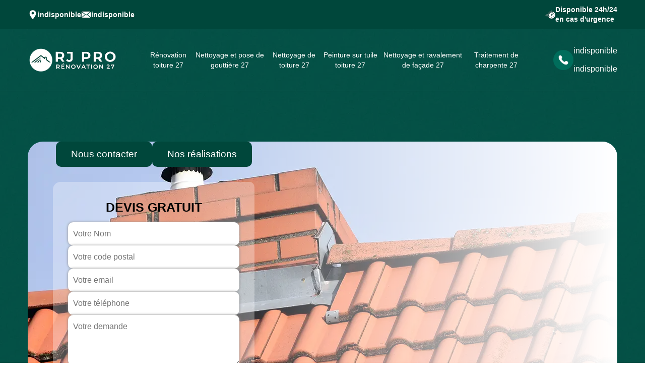

--- FILE ---
content_type: text/html; charset=UTF-8
request_url: https://www.renovation-toiture-facade.fr/entreprise-renovation-toiture-authou-27290
body_size: 4960
content:
<!DOCTYPE html>
<html dir="ltr" lang="fr-FR">
<head>
		<meta charset="UTF-8" />
    <meta name=viewport content="width=device-width, initial-scale=1.0, minimum-scale=1.0 maximum-scale=1.0">
    <meta http-equiv="content-type" content="text/html; charset=UTF-8" >
    <title>Entreprise rénovation de toiture à Authou tel: 02.52.56.18.69</title>
        <meta name="description" content="Couvreur professionnel à Authou 27290 RJ Pro Rénovation 27 dispose des qualifications nécessaires pour rénover votre toiture, travaux réaliser dans les délais convenus">        
    <link rel="shortcut icon" href="/skins/default/images/p/favicon.ico" type="image/x-icon">
	<link rel="icon" href="/skins/default/images/p/favicon.ico" type="image/x-icon">
  <link href="/skins/default/css/style.css" rel="stylesheet" type="text/css"/>
 <link rel="preconnect" href="https://www.googletagmanager.com">
<link rel="preconnect" href="https://nominatim.openstreetmap.org"></head>
<body class="Desktop ville">
    <div class="boxed-container">
      
      <header><div class="nav_top"><div class="container"><div class="nav_top_content"><div class="_nav_left"><div class="nav_top_box"><img loading="lazy" src="/skins/default/images/img/map.png" alt="icon"><div class="_nav_top_txt">indisponible</div></div><div class="nav_top_box"><img loading="lazy" src="/skins/default/images/img/mail.png" alt="icon"><div class="_nav_top_txt"><a href="mailto:indisponible" target="_blank" class="mailBlockF">indisponible</a></div></div></div><div class="nav_top_right"><div class="nav_top_box"><img loading="lazy" src="/skins/default/images/img/rapide.png" alt="icon"><div class="_nav_top_txt">Disponible 24h/24<br>en cas d'urgence</div></div></div></div></div></div><div class="_nav_list"><div class="container"><div class="_nav_list_content"><div class="_logo"><a href="/" title="logo-renovation-27-rj-pro-renovation-27"><img loading="lazy" src="/skins/default/images/p/Logo-rj-pro-renovation-27.png" alt="renovation-rj-pro-renovation-27"></a></div><ul class="_nav_menu"><li class="_nav_item"><a href="/">Rénovation toiture 27</a></li><li class="_nav_item"><a href="entreprise-nettoyage-pose-gouttiere-eure-27">Nettoyage et pose de gouttière 27</a></li><li class="_nav_item"><a href="entreprise-nettoyage-toiture-eure-27">Nettoyage de toiture 27</a></li><li class="_nav_item"><a href="entreprise-peinture-tuile-toiture-eure-27">Peinture sur tuile toiture 27</a></li><li class="_nav_item"><a href="entreprise-nettoyage-ravalement-facade-eure-27">Nettoyage et ravalement de façade 27</a></li><li class="_nav_item"><a href="entreprise-traitement-charpente-eure-27">Traitement de charpente 27</a></li></ul><div class="_nav_menu_tel"><div class="_nav_menu_img"><img loading="lazy" src="/skins/default/images/img/tel.png" alt="icon"></div><div class="_nav_menu_a"><a href="tel:indisponible">indisponible</a><a href="tel:indisponible">indisponible</a></div></div></div></div></div><div class="_homeslider"><div class="container"><div class="_home_content" style="background: url(/skins/default/images/p/renovation-de-toiture-27.webp) center no-repeat; background-size: cover;"><div class="_caption"><div class="_btn"><a href="/contact">Nous contacter</a><a href="/realisations">Nos réalisations</a></div><div class="_home_form"><div class="_form_title">Devis gratuit</div><form action="/message.php" method="post" id="_form_Devis"><input type="text" name="mail" id="mail" value=""><input type="text" name="nom" required="" class="_form_input" placeholder="Votre Nom"><input type="text" name="code_postal" required="" class="_form_input" placeholder="Votre code postal"><input type="text" name="email" required="" class="_form_input" placeholder="Votre email"><input type="text" name="telephone" required="" class="_form_input" placeholder="Votre téléphone"><textarea name="message" required="" class="_form_input" placeholder="Votre demande"></textarea><input type="submit" value="Envoyer" class="btn btn-submit"></form></div></div></div></div></div><div class="_categ"><div class="container"><div class="_cat_content"><div class="_cat_box"><div class="_img_cat"><img loading="lazy" src="/skins/default/images/p/cat-renovation-de-toiture-rj-pro-renovation-27.webp" alt="renovation-toiture-27" /></div><div class="_cat_text"><a href="/">Rénovation toiture 27</a><p>Entreprise rénovation toiture 27 Eure: couvreur pas cher</p></div></div><div class="_cat_box"><div class="_img_cat"><img loading="lazy" src="/skins/default/images/p/cat-nettoyage-et-pose-de-gouttiere-rj-pro-renovation-27.webp" alt="nettoyage-et-pose-de-gouttiere-27" /></div><div class="_cat_text"><a href="entreprise-nettoyage-pose-gouttiere-eure-27">Nettoyage et pose de gouttière 27</a><p>Entreprise nettoyage et pose de gouttière 27 Eure: couvreur aguerri</p></div></div><div class="_cat_box"><div class="_img_cat"><img loading="lazy" src="/skins/default/images/p/cat-nettoyage-de-toiture-rj-pro-renovation-27.webp" alt="nettoyage-de-toiture-27" /></div><div class="_cat_text"><a href="entreprise-nettoyage-toiture-eure-27">Nettoyage de toiture 27</a><p>Entreprise nettoyage de toiture 27 Eure: excellent couvreur</p></div></div><div class="_cat_box"><div class="_img_cat"><img loading="lazy" src="/skins/default/images/p/cat-peinture-sur-tuile-et-toiture-rj-pro-renovation-27.webp" alt="peinture-sur-tuile-toiture-27" /></div><div class="_cat_text"><a href="entreprise-peinture-tuile-toiture-eure-27">Peinture sur tuile toiture 27</a><p>Entreprise peinture sur tuile et toiture 27 Eure: meilleur couvreur</p></div></div><div class="_cat_box"><div class="_img_cat"><img loading="lazy" src="/skins/default/images/p/cat-nettoyage-et-ravalement-de-facade-rj-pro-renovation-27.webp" alt="nettoyage-et-ravalement-de-facade-27" /></div><div class="_cat_text"><a href="entreprise-nettoyage-ravalement-facade-eure-27">Nettoyage et ravalement de façade 27</a><p>Entreprise nettoyage et ravalement de façade 27 Eure: ravaleur professionnel</p></div></div><div class="_cat_box"><div class="_img_cat"><img loading="lazy" src="/skins/default/images/p/cat-traitement-et-changement-de-charpente-rj-pro-renovation-27.webp" alt="traitement-de-charpente-27" /></div><div class="_cat_text"><a href="entreprise-traitement-charpente-eure-27">Traitement de charpente 27</a><p>Entreprise traitement de charpente 27 Eure: charpentier aguerri</p></div></div></div></div></div></header>
      <div class="Contenu"><div class="ttt"><h1>Entreprise de rénovation de toiture Authou 27290: couvreur pas cher</h1><div class="container"><div class="section_1"><div class="s1_left"><div class="s1_img_left"><img loading="lazy" class="s1_img_1" src="/photos/854137-renovation-de-toiture-rj-pro-renovation-27-1.jpg" alt="renovation-de-toiture-1"><img loading="lazy" class="s1_img_2" src="/photos/854137-renovation-de-toiture-rj-pro-renovation-27-2.jpg" alt="renovation-de-toiture-2"></div><div class="s1_img_right"><img loading="lazy" class="s1_img_3" src="/photos/854137-renovation-de-toiture-rj-pro-renovation-27-3.jpg" alt="renovation-de-toiture-3"><div class="_txt_sta"><img loading="lazy" src="/skins/default/images/img/sta.png" alt="icon"><div class="_sta_content"><div class="_sta_p">100%</div><div class="_sta_p">satisfaction</div></div></div></div></div><div class="s1_right"><div class="s1_txt"><h2>Notre Entreprise de renovation de toiture RJ Pro Rénovation 27 à votre disposition</h2><p>Nous sommes une société couvreur reconnue dans le 27290 pour faire tous types de travaux toiture. Nous assurons notamment la rénovation. Il faut procéder à cette opération quand vient le moment où vous avez une toiture endommagée. Faites confiance à nos couvreurs avec de l’expérience pour bien rénover votre toit qui semble avachi et abrasé. Il peut tout aussi être nécessaire de rénover une toiture avec de la peinture écaillée ou qui perd de son éclat. Contactez-nous dès maintenant.</p></div><div class="_s1_list"><div class="_s1_li_box"><img loading="lazy" src="/skins/default/images/img/leaf.png" alt="icon"><div class="_s1_li_p">Elagueur qualifié</div></div><div class="_s1_li_box"><img loading="lazy" src="/skins/default/images/img/leaf.png" alt="icon"><div class="_s1_li_p">Intervention rapide</div></div><div class="_s1_li_box"><img loading="lazy" src="/skins/default/images/img/leaf.png" alt="icon"><div class="_s1_li_p">Devis gratuit</div></div><div class="_s1_li_box"><img loading="lazy" src="/skins/default/images/img/leaf.png" alt="icon"><div class="_s1_li_p">Proximité Assurée</div></div></div></div></div></div><div class="section_2"><div class="container"><div class="s2_content"><div class="s2_box"><h2>Entreprise de renovation de toiture à Authou et ses environs</h2><p>RJ Pro Rénovation 27 est une entreprise de toiture à service complet. Aucun travail n'est trop petit pour notre équipe. De plus, nous vous offrons la confiance et la satisfaction de travailler avec un entrepreneur agréé. Visitez notre page pour en savoir plus sur l'importance de travailler avec une équipe dûment. Nous avons que votre maison vous est importante et nous voulons que vous sachiez que nous la traiterons avec la même courtoisie et le même respect que nous voulons pour nos maisons.</p></div><div class="s2_box"><h2>Tous pour votre toiture : pose, réparation, etc. - 27290</h2><p>Il vous un toit pour votre maison ? Contactez-nous pour vous aider. Vous avez un toit endommagé ? Nous pouvons le réparer comme il se doit. Avez-vous un toit non réparable ? Nous pouvons assurer le changement, voire la rénovation de l’élément. En effet, nous avons des couvreurs qualifiés et éprouvés dans ces domaines. Nous ne vous décevrons pas, nous ferons de notre possible pour ne pas vous décevoir dans les travaux réalisés.</p></div><div class="s2_box"><h2>Une meilleure entreprise pour la Pose et rénovation de votre toiture à Authou </h2><p>RJ Pro Rénovation 27 est une entreprise de rénovation de toiture active et fiable à Authou 27290 et ses alentours et qui apporte toute son attention sur la qualité des prestations réalisées par son équipe de couvreurs professionnels, sur le choix des solutions appropriées à votre couverture, la sélection des meilleurs matériaux adaptés à l’environnement de votre toiture ainsi que la rigueur de la réalisation et de la mise en œuvre des prescriptions de pose conformes aux règles de l’art. Pour la rénovation de votre couverture à Authou 27290, contactez RJ Pro Rénovation 27.
</p></div><div class="s2_box"><h2>Notre Entreprise de renovation de tuile RJ Pro Rénovation 27 pour un bon travail</h2><p>Si vous disposez de tuiles à rénover, vous pouvez nous appeler. Nous avons une équipe de couvreurs qui peut vous aider convenablement. Avec notre haut savoir-faire et la performance au travail des artisans, vous n’aurez que de bons résultats. Votre dépense aboutira à un bon ouvrage partout dans le 27290. Notre société couvreur à Authou est reconnue dans les environs et sa région pour faire des travaux satisfaisants. Vous pouvez passer sur notre site pour vérifier notre notoriété.</p></div></div></div></div></div><div class="section_3"><div class="container"><div class="s3_content"><div class="s3_img"><img loading="lazy" class="s3_img_1" src="/photos/854137-renovation-de-toiture-rj-pro-renovation-27-4.jpg" alt="renovation-de-toiture-4"></div><div class="s3_txt"><h2>La Renovation de toit à Authou de notre société</h2><p>Si votre toit est vieux ou fortement endommagé, il est temps de le remplacer. RJ Pro Rénovation 27 s'occupe des travaux d'installation de toitures tous types. N'attendez pas que le problème s'aggrave. Planifiez une rénovation de toit dès maintenant en appelant notre équipe. N’hésitez pas de discuter avec notre équipe de couvreur expérimenté où que vous soyez dans le 27290. Notre site est disponible pour vous aider à faire de votre toiture un élément de qualité et qui vous protège des agressions extérieures.</p></div></div></div></div><div class="section_4"><div class="container"><div class="s4_content"><div class="s4_txt"><h2>Notre Entreprise de renovation de tuile à Authou et ses environs</h2><p>Un couvreur de notre entreprise RJ Pro Rénovation 27 peut réparer les dommages à votre toiture. Vous pouvez également protéger votre maison pour les décennies à venir avec une nouvelle installation de toit. Nous installons des toitures en métal, en caoutchouc, en bardeaux d'asphalte... L'entretien de votre maison est un défi permanent pour vous protéger des coups d’intempéries. Empêchez l'eau, la chaleur, le froid et l'air d'envahir votre maison avec des matériaux de couverture toiture de haute qualité.</p></div><div class="s4_img"><img loading="lazy" class="s4_img_1" src="/photos/854137-renovation-de-toiture-rj-pro-renovation-27-5.jpg" alt="renovation-de-toiture-5"></div></div></div></div><div class="section_5"><div class="container"><div class="s5_content"><div class="s5_box"><img loading="lazy" src="/photos/854137-renovation-de-toiture-rj-pro-renovation-27-6.jpg" alt="renovation-de-toiture-6"><div class="s5_txt"><h2>Faites-vous aider par les professionnels pour la rénovation de votre toiture à Authou </h2><p>RJ Pro Rénovation 27 est une entreprise professionnelle opérant à Authou 27290 pour des travaux de rénovation de toiture. RJ Pro Rénovation 27 dispose d’une équipe de spécialistes à votre service pour réaliser tous vos travaux de couverture tel que la pose de couverture, la rénovation de toiture, la réparation de toit et le nettoyage de toitures, ainsi que la pose de charpentes. Cette entreprise intervient à Authou 27290 et ses environs depuis des années et a toujours su satisfaire les besoins de sa clientèle. Donc fiez vous à RJ Pro Rénovation 27 pour la rénovation de votre toiture.</p></div></div><div class="s5_box"><img loading="lazy" src="/photos/854137-renovation-de-toiture-rj-pro-renovation-27-7.jpg" alt="renovation-de-toiture-7"><div class="s5_txt"><h2>Travaux toiture, etc. à Authou par notre équipe de couvreurs</h2><p>Nous avons une équipe de couvreurs spécialisés en mesure de vous poser, réparer, rénover ou changer le toit de votre maison. Nous pouvons nous déplacer dans tout 27290 pour vous aider dans la réalisation des travaux planifiés. Vous pouvez envisager de nous appeler pour vous aider dans toutes les tâches. Nos couvreurs sont souvent formés et suivis pour être de plus en plus performants. L’entreprise de couverture RJ Pro Rénovation 27 fera tout de son meilleur pour assurer à 100 % votre satisfaction.</p></div></div></div></div></div><div class="section_3"><div class="container"><div class="s3_content"><div class="s3_img"><img loading="lazy" class="s3_img_1" src="/photos/854137-renovation-de-toiture-rj-pro-renovation-27-8.jpg" alt="renovation-de-toiture-8"></div><div class="s3_txt"><h2>De la Renovation de toit avec RJ Pro Rénovation 27</h2><p>Quelle est la durée de vie des tuiles ? Un toit en bon état peut durer 15 ans et jusqu'à 30 ans s’il est bien entretenu. Il y a beaucoup de mauvais facteurs déterminants comme l'environnement. Le meilleur temps pour l'installation d'un nouveau toit est une journée. Il ne faut jamais intervenir sur des toits humides et endommagés. Si l'on prévoit de la pluie, il arrive souvent que les entrepreneurs en toiture ne planifient pas de travaux à cette période là.</p></div></div></div></div><div class="listCategories"><div class="container"><div class="Services"><p class="Titre">Autres services</p><div class="Liens"><a href="/entreprise-nettoyage-pose-gouttiere-authou-27290">Nettoyage et pose de gouttière Authou</a><a href="/entreprise-nettoyage-toiture-authou-27290">Nettoyage de toiture Authou</a><a href="/entreprise-peinture-tuile-toiture-authou-27290">Peinture sur tuile et toiture Authou</a><a href="/entreprise-nettoyage-ravalement-facade-authou-27290">Nettoyage et ravalement de façade Authou</a><a href="/entreprise-traitement-charpente-authou-27290">Traitement de charpente Authou</a></div></div></div></div></div>
      <footer class="page-footer"><div class="footer_grid"><div class="container"><div class="footer_box"><div class="footer_logo"><a href="/" title="logo-renovation-27-rj-pro-renovation-27"><img loading="lazy" src="/skins/default/images/p/Logo-rj-pro-renovation-27.png" alt="renovation-rj-pro-renovation-27"></a></div><div class="footer_p">Couvreur professionnel à Authou 27290 RJ Pro Rénovation 27 dispose des qualifications nécessaires pour rénover votre toiture, travaux réaliser dans les délais convenus</div></div><div class="footer_box"><div class="footer_title">Nos services</div><div class="footer_list"><a href="/">Rénovation toiture 27</a><a href="entreprise-nettoyage-pose-gouttiere-eure-27">Nettoyage et pose de gouttière 27</a><a href="entreprise-nettoyage-toiture-eure-27">Nettoyage de toiture 27</a><a href="entreprise-peinture-tuile-toiture-eure-27">Peinture sur tuile toiture 27</a><a href="entreprise-nettoyage-ravalement-facade-eure-27">Nettoyage et ravalement de façade 27</a><a href="entreprise-traitement-charpente-eure-27">Traitement de charpente 27</a></div></div><div class="footer_box"><div class="footer_title">Contact</div><div class="footer_list"><a href="tel:indisponible">indisponible</a><a href="tel:indisponible">indisponible</a><a href="mailto:indisponible" target="_blank" class="mailBlockF">indisponible</a><div>indisponible</div></div></div></div></div><div class="_copy"><p>© 2025 - 2026 Tout droit réservé - <a href="/mentions-legales" title="Mentions légales">Mentions légales</a></p></div></footer>
    </div>
  </body>
<script src="/js/jquery-3.6.0.min.js"></script>
  <script src="/js/scripts.js"></script>

<link rel="stylesheet" href="/skins/default/css/owl.carousel.min.css">
<link rel="stylesheet" href="/skins/default/css/owl.theme.default.min.css">
<script src="skins/default/js/owl.carousel.min.js"></script>
<script src="skins/default/js/slick.min.js"></script>



<script type="text/javascript">		
	var Support = 'Desktop';
	$(document).ready(function(){
		// Js lancés une fois la page chargée
			
		          initAnalytics('_');
		
        // Append the mobile icon nav
        $('.nav-mobile').click(function(){ $('._nav_menu').toggle(); });

        
        //Mobile
                

        //slider
		$('.fadeOut').owlCarousel({
          items: 1,
          // animateOut: 'fadeOut',
          loop: true,
          margin: 10,
          autoplay:true
        });
        $('._cat_content').slick({
      arrows:false,
      fade:false,
      speed:1000,
      autoplay: true,
      autoplaySpeed: 3000,
      pauseOnHover:true,
      slidesToShow: 3,
      slidesToScroll: 1
    }); 
    
      

        //toogle
                $( ".btn-button" ).click(function() {
          $( "#FormDevis" ).toggle();
        });
        
	});
</script>
</html>
